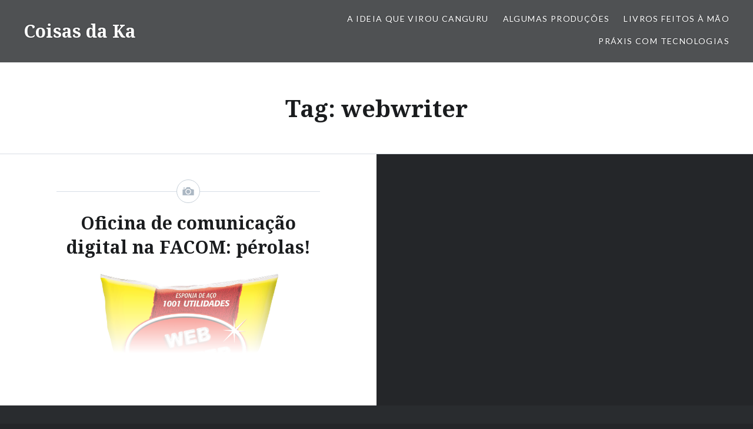

--- FILE ---
content_type: text/html; charset=UTF-8
request_url: https://kamenezes.net/tag/webwriter/
body_size: 11028
content:
<!DOCTYPE html>
<html lang="pt-BR" itemscope itemtype="https://schema.org/WebSite">
<head>
<meta charset="UTF-8">
<meta name="viewport" content="width=device-width, initial-scale=1">
<link rel="profile" href="https://gmpg.org/xfn/11">
<link rel="pingback" href="https://kamenezes.net/xmlrpc.php">

<title>webwriter &#8211; Coisas da Ka</title>
<meta name='robots' content='max-image-preview:large' />
<link rel='dns-prefetch' href='//fonts.googleapis.com' />
<link rel="alternate" type="application/rss+xml" title="Feed para Coisas da Ka &raquo;" href="https://kamenezes.net/feed/" />
<link rel="alternate" type="application/rss+xml" title="Feed de comentários para Coisas da Ka &raquo;" href="https://kamenezes.net/comments/feed/" />
<link rel="alternate" type="application/rss+xml" title="Feed de tag para Coisas da Ka &raquo; webwriter" href="https://kamenezes.net/tag/webwriter/feed/" />
<style id='wp-img-auto-sizes-contain-inline-css' type='text/css'>
img:is([sizes=auto i],[sizes^="auto," i]){contain-intrinsic-size:3000px 1500px}
/*# sourceURL=wp-img-auto-sizes-contain-inline-css */
</style>
<style id='wp-emoji-styles-inline-css' type='text/css'>

	img.wp-smiley, img.emoji {
		display: inline !important;
		border: none !important;
		box-shadow: none !important;
		height: 1em !important;
		width: 1em !important;
		margin: 0 0.07em !important;
		vertical-align: -0.1em !important;
		background: none !important;
		padding: 0 !important;
	}
/*# sourceURL=wp-emoji-styles-inline-css */
</style>
<style id='wp-block-library-inline-css' type='text/css'>
:root{--wp-block-synced-color:#7a00df;--wp-block-synced-color--rgb:122,0,223;--wp-bound-block-color:var(--wp-block-synced-color);--wp-editor-canvas-background:#ddd;--wp-admin-theme-color:#007cba;--wp-admin-theme-color--rgb:0,124,186;--wp-admin-theme-color-darker-10:#006ba1;--wp-admin-theme-color-darker-10--rgb:0,107,160.5;--wp-admin-theme-color-darker-20:#005a87;--wp-admin-theme-color-darker-20--rgb:0,90,135;--wp-admin-border-width-focus:2px}@media (min-resolution:192dpi){:root{--wp-admin-border-width-focus:1.5px}}.wp-element-button{cursor:pointer}:root .has-very-light-gray-background-color{background-color:#eee}:root .has-very-dark-gray-background-color{background-color:#313131}:root .has-very-light-gray-color{color:#eee}:root .has-very-dark-gray-color{color:#313131}:root .has-vivid-green-cyan-to-vivid-cyan-blue-gradient-background{background:linear-gradient(135deg,#00d084,#0693e3)}:root .has-purple-crush-gradient-background{background:linear-gradient(135deg,#34e2e4,#4721fb 50%,#ab1dfe)}:root .has-hazy-dawn-gradient-background{background:linear-gradient(135deg,#faaca8,#dad0ec)}:root .has-subdued-olive-gradient-background{background:linear-gradient(135deg,#fafae1,#67a671)}:root .has-atomic-cream-gradient-background{background:linear-gradient(135deg,#fdd79a,#004a59)}:root .has-nightshade-gradient-background{background:linear-gradient(135deg,#330968,#31cdcf)}:root .has-midnight-gradient-background{background:linear-gradient(135deg,#020381,#2874fc)}:root{--wp--preset--font-size--normal:16px;--wp--preset--font-size--huge:42px}.has-regular-font-size{font-size:1em}.has-larger-font-size{font-size:2.625em}.has-normal-font-size{font-size:var(--wp--preset--font-size--normal)}.has-huge-font-size{font-size:var(--wp--preset--font-size--huge)}.has-text-align-center{text-align:center}.has-text-align-left{text-align:left}.has-text-align-right{text-align:right}.has-fit-text{white-space:nowrap!important}#end-resizable-editor-section{display:none}.aligncenter{clear:both}.items-justified-left{justify-content:flex-start}.items-justified-center{justify-content:center}.items-justified-right{justify-content:flex-end}.items-justified-space-between{justify-content:space-between}.screen-reader-text{border:0;clip-path:inset(50%);height:1px;margin:-1px;overflow:hidden;padding:0;position:absolute;width:1px;word-wrap:normal!important}.screen-reader-text:focus{background-color:#ddd;clip-path:none;color:#444;display:block;font-size:1em;height:auto;left:5px;line-height:normal;padding:15px 23px 14px;text-decoration:none;top:5px;width:auto;z-index:100000}html :where(.has-border-color){border-style:solid}html :where([style*=border-top-color]){border-top-style:solid}html :where([style*=border-right-color]){border-right-style:solid}html :where([style*=border-bottom-color]){border-bottom-style:solid}html :where([style*=border-left-color]){border-left-style:solid}html :where([style*=border-width]){border-style:solid}html :where([style*=border-top-width]){border-top-style:solid}html :where([style*=border-right-width]){border-right-style:solid}html :where([style*=border-bottom-width]){border-bottom-style:solid}html :where([style*=border-left-width]){border-left-style:solid}html :where(img[class*=wp-image-]){height:auto;max-width:100%}:where(figure){margin:0 0 1em}html :where(.is-position-sticky){--wp-admin--admin-bar--position-offset:var(--wp-admin--admin-bar--height,0px)}@media screen and (max-width:600px){html :where(.is-position-sticky){--wp-admin--admin-bar--position-offset:0px}}

/*# sourceURL=wp-block-library-inline-css */
</style><style id='wp-block-archives-inline-css' type='text/css'>
.wp-block-archives{box-sizing:border-box}.wp-block-archives-dropdown label{display:block}
/*# sourceURL=https://kamenezes.net/wp-includes/blocks/archives/style.min.css */
</style>
<style id='wp-block-categories-inline-css' type='text/css'>
.wp-block-categories{box-sizing:border-box}.wp-block-categories.alignleft{margin-right:2em}.wp-block-categories.alignright{margin-left:2em}.wp-block-categories.wp-block-categories-dropdown.aligncenter{text-align:center}.wp-block-categories .wp-block-categories__label{display:block;width:100%}
/*# sourceURL=https://kamenezes.net/wp-includes/blocks/categories/style.min.css */
</style>
<style id='wp-block-heading-inline-css' type='text/css'>
h1:where(.wp-block-heading).has-background,h2:where(.wp-block-heading).has-background,h3:where(.wp-block-heading).has-background,h4:where(.wp-block-heading).has-background,h5:where(.wp-block-heading).has-background,h6:where(.wp-block-heading).has-background{padding:1.25em 2.375em}h1.has-text-align-left[style*=writing-mode]:where([style*=vertical-lr]),h1.has-text-align-right[style*=writing-mode]:where([style*=vertical-rl]),h2.has-text-align-left[style*=writing-mode]:where([style*=vertical-lr]),h2.has-text-align-right[style*=writing-mode]:where([style*=vertical-rl]),h3.has-text-align-left[style*=writing-mode]:where([style*=vertical-lr]),h3.has-text-align-right[style*=writing-mode]:where([style*=vertical-rl]),h4.has-text-align-left[style*=writing-mode]:where([style*=vertical-lr]),h4.has-text-align-right[style*=writing-mode]:where([style*=vertical-rl]),h5.has-text-align-left[style*=writing-mode]:where([style*=vertical-lr]),h5.has-text-align-right[style*=writing-mode]:where([style*=vertical-rl]),h6.has-text-align-left[style*=writing-mode]:where([style*=vertical-lr]),h6.has-text-align-right[style*=writing-mode]:where([style*=vertical-rl]){rotate:180deg}
/*# sourceURL=https://kamenezes.net/wp-includes/blocks/heading/style.min.css */
</style>
<style id='wp-block-latest-comments-inline-css' type='text/css'>
ol.wp-block-latest-comments{box-sizing:border-box;margin-left:0}:where(.wp-block-latest-comments:not([style*=line-height] .wp-block-latest-comments__comment)){line-height:1.1}:where(.wp-block-latest-comments:not([style*=line-height] .wp-block-latest-comments__comment-excerpt p)){line-height:1.8}.has-dates :where(.wp-block-latest-comments:not([style*=line-height])),.has-excerpts :where(.wp-block-latest-comments:not([style*=line-height])){line-height:1.5}.wp-block-latest-comments .wp-block-latest-comments{padding-left:0}.wp-block-latest-comments__comment{list-style:none;margin-bottom:1em}.has-avatars .wp-block-latest-comments__comment{list-style:none;min-height:2.25em}.has-avatars .wp-block-latest-comments__comment .wp-block-latest-comments__comment-excerpt,.has-avatars .wp-block-latest-comments__comment .wp-block-latest-comments__comment-meta{margin-left:3.25em}.wp-block-latest-comments__comment-excerpt p{font-size:.875em;margin:.36em 0 1.4em}.wp-block-latest-comments__comment-date{display:block;font-size:.75em}.wp-block-latest-comments .avatar,.wp-block-latest-comments__comment-avatar{border-radius:1.5em;display:block;float:left;height:2.5em;margin-right:.75em;width:2.5em}.wp-block-latest-comments[class*=-font-size] a,.wp-block-latest-comments[style*=font-size] a{font-size:inherit}
/*# sourceURL=https://kamenezes.net/wp-includes/blocks/latest-comments/style.min.css */
</style>
<style id='wp-block-latest-posts-inline-css' type='text/css'>
.wp-block-latest-posts{box-sizing:border-box}.wp-block-latest-posts.alignleft{margin-right:2em}.wp-block-latest-posts.alignright{margin-left:2em}.wp-block-latest-posts.wp-block-latest-posts__list{list-style:none}.wp-block-latest-posts.wp-block-latest-posts__list li{clear:both;overflow-wrap:break-word}.wp-block-latest-posts.is-grid{display:flex;flex-wrap:wrap}.wp-block-latest-posts.is-grid li{margin:0 1.25em 1.25em 0;width:100%}@media (min-width:600px){.wp-block-latest-posts.columns-2 li{width:calc(50% - .625em)}.wp-block-latest-posts.columns-2 li:nth-child(2n){margin-right:0}.wp-block-latest-posts.columns-3 li{width:calc(33.33333% - .83333em)}.wp-block-latest-posts.columns-3 li:nth-child(3n){margin-right:0}.wp-block-latest-posts.columns-4 li{width:calc(25% - .9375em)}.wp-block-latest-posts.columns-4 li:nth-child(4n){margin-right:0}.wp-block-latest-posts.columns-5 li{width:calc(20% - 1em)}.wp-block-latest-posts.columns-5 li:nth-child(5n){margin-right:0}.wp-block-latest-posts.columns-6 li{width:calc(16.66667% - 1.04167em)}.wp-block-latest-posts.columns-6 li:nth-child(6n){margin-right:0}}:root :where(.wp-block-latest-posts.is-grid){padding:0}:root :where(.wp-block-latest-posts.wp-block-latest-posts__list){padding-left:0}.wp-block-latest-posts__post-author,.wp-block-latest-posts__post-date{display:block;font-size:.8125em}.wp-block-latest-posts__post-excerpt,.wp-block-latest-posts__post-full-content{margin-bottom:1em;margin-top:.5em}.wp-block-latest-posts__featured-image a{display:inline-block}.wp-block-latest-posts__featured-image img{height:auto;max-width:100%;width:auto}.wp-block-latest-posts__featured-image.alignleft{float:left;margin-right:1em}.wp-block-latest-posts__featured-image.alignright{float:right;margin-left:1em}.wp-block-latest-posts__featured-image.aligncenter{margin-bottom:1em;text-align:center}
/*# sourceURL=https://kamenezes.net/wp-includes/blocks/latest-posts/style.min.css */
</style>
<style id='wp-block-search-inline-css' type='text/css'>
.wp-block-search__button{margin-left:10px;word-break:normal}.wp-block-search__button.has-icon{line-height:0}.wp-block-search__button svg{height:1.25em;min-height:24px;min-width:24px;width:1.25em;fill:currentColor;vertical-align:text-bottom}:where(.wp-block-search__button){border:1px solid #ccc;padding:6px 10px}.wp-block-search__inside-wrapper{display:flex;flex:auto;flex-wrap:nowrap;max-width:100%}.wp-block-search__label{width:100%}.wp-block-search.wp-block-search__button-only .wp-block-search__button{box-sizing:border-box;display:flex;flex-shrink:0;justify-content:center;margin-left:0;max-width:100%}.wp-block-search.wp-block-search__button-only .wp-block-search__inside-wrapper{min-width:0!important;transition-property:width}.wp-block-search.wp-block-search__button-only .wp-block-search__input{flex-basis:100%;transition-duration:.3s}.wp-block-search.wp-block-search__button-only.wp-block-search__searchfield-hidden,.wp-block-search.wp-block-search__button-only.wp-block-search__searchfield-hidden .wp-block-search__inside-wrapper{overflow:hidden}.wp-block-search.wp-block-search__button-only.wp-block-search__searchfield-hidden .wp-block-search__input{border-left-width:0!important;border-right-width:0!important;flex-basis:0;flex-grow:0;margin:0;min-width:0!important;padding-left:0!important;padding-right:0!important;width:0!important}:where(.wp-block-search__input){appearance:none;border:1px solid #949494;flex-grow:1;font-family:inherit;font-size:inherit;font-style:inherit;font-weight:inherit;letter-spacing:inherit;line-height:inherit;margin-left:0;margin-right:0;min-width:3rem;padding:8px;text-decoration:unset!important;text-transform:inherit}:where(.wp-block-search__button-inside .wp-block-search__inside-wrapper){background-color:#fff;border:1px solid #949494;box-sizing:border-box;padding:4px}:where(.wp-block-search__button-inside .wp-block-search__inside-wrapper) .wp-block-search__input{border:none;border-radius:0;padding:0 4px}:where(.wp-block-search__button-inside .wp-block-search__inside-wrapper) .wp-block-search__input:focus{outline:none}:where(.wp-block-search__button-inside .wp-block-search__inside-wrapper) :where(.wp-block-search__button){padding:4px 8px}.wp-block-search.aligncenter .wp-block-search__inside-wrapper{margin:auto}.wp-block[data-align=right] .wp-block-search.wp-block-search__button-only .wp-block-search__inside-wrapper{float:right}
/*# sourceURL=https://kamenezes.net/wp-includes/blocks/search/style.min.css */
</style>
<style id='wp-block-group-inline-css' type='text/css'>
.wp-block-group{box-sizing:border-box}:where(.wp-block-group.wp-block-group-is-layout-constrained){position:relative}
/*# sourceURL=https://kamenezes.net/wp-includes/blocks/group/style.min.css */
</style>
<style id='global-styles-inline-css' type='text/css'>
:root{--wp--preset--aspect-ratio--square: 1;--wp--preset--aspect-ratio--4-3: 4/3;--wp--preset--aspect-ratio--3-4: 3/4;--wp--preset--aspect-ratio--3-2: 3/2;--wp--preset--aspect-ratio--2-3: 2/3;--wp--preset--aspect-ratio--16-9: 16/9;--wp--preset--aspect-ratio--9-16: 9/16;--wp--preset--color--black: #000000;--wp--preset--color--cyan-bluish-gray: #abb8c3;--wp--preset--color--white: #ffffff;--wp--preset--color--pale-pink: #f78da7;--wp--preset--color--vivid-red: #cf2e2e;--wp--preset--color--luminous-vivid-orange: #ff6900;--wp--preset--color--luminous-vivid-amber: #fcb900;--wp--preset--color--light-green-cyan: #7bdcb5;--wp--preset--color--vivid-green-cyan: #00d084;--wp--preset--color--pale-cyan-blue: #8ed1fc;--wp--preset--color--vivid-cyan-blue: #0693e3;--wp--preset--color--vivid-purple: #9b51e0;--wp--preset--gradient--vivid-cyan-blue-to-vivid-purple: linear-gradient(135deg,rgb(6,147,227) 0%,rgb(155,81,224) 100%);--wp--preset--gradient--light-green-cyan-to-vivid-green-cyan: linear-gradient(135deg,rgb(122,220,180) 0%,rgb(0,208,130) 100%);--wp--preset--gradient--luminous-vivid-amber-to-luminous-vivid-orange: linear-gradient(135deg,rgb(252,185,0) 0%,rgb(255,105,0) 100%);--wp--preset--gradient--luminous-vivid-orange-to-vivid-red: linear-gradient(135deg,rgb(255,105,0) 0%,rgb(207,46,46) 100%);--wp--preset--gradient--very-light-gray-to-cyan-bluish-gray: linear-gradient(135deg,rgb(238,238,238) 0%,rgb(169,184,195) 100%);--wp--preset--gradient--cool-to-warm-spectrum: linear-gradient(135deg,rgb(74,234,220) 0%,rgb(151,120,209) 20%,rgb(207,42,186) 40%,rgb(238,44,130) 60%,rgb(251,105,98) 80%,rgb(254,248,76) 100%);--wp--preset--gradient--blush-light-purple: linear-gradient(135deg,rgb(255,206,236) 0%,rgb(152,150,240) 100%);--wp--preset--gradient--blush-bordeaux: linear-gradient(135deg,rgb(254,205,165) 0%,rgb(254,45,45) 50%,rgb(107,0,62) 100%);--wp--preset--gradient--luminous-dusk: linear-gradient(135deg,rgb(255,203,112) 0%,rgb(199,81,192) 50%,rgb(65,88,208) 100%);--wp--preset--gradient--pale-ocean: linear-gradient(135deg,rgb(255,245,203) 0%,rgb(182,227,212) 50%,rgb(51,167,181) 100%);--wp--preset--gradient--electric-grass: linear-gradient(135deg,rgb(202,248,128) 0%,rgb(113,206,126) 100%);--wp--preset--gradient--midnight: linear-gradient(135deg,rgb(2,3,129) 0%,rgb(40,116,252) 100%);--wp--preset--font-size--small: 13px;--wp--preset--font-size--medium: 20px;--wp--preset--font-size--large: 36px;--wp--preset--font-size--x-large: 42px;--wp--preset--spacing--20: 0.44rem;--wp--preset--spacing--30: 0.67rem;--wp--preset--spacing--40: 1rem;--wp--preset--spacing--50: 1.5rem;--wp--preset--spacing--60: 2.25rem;--wp--preset--spacing--70: 3.38rem;--wp--preset--spacing--80: 5.06rem;--wp--preset--shadow--natural: 6px 6px 9px rgba(0, 0, 0, 0.2);--wp--preset--shadow--deep: 12px 12px 50px rgba(0, 0, 0, 0.4);--wp--preset--shadow--sharp: 6px 6px 0px rgba(0, 0, 0, 0.2);--wp--preset--shadow--outlined: 6px 6px 0px -3px rgb(255, 255, 255), 6px 6px rgb(0, 0, 0);--wp--preset--shadow--crisp: 6px 6px 0px rgb(0, 0, 0);}:where(.is-layout-flex){gap: 0.5em;}:where(.is-layout-grid){gap: 0.5em;}body .is-layout-flex{display: flex;}.is-layout-flex{flex-wrap: wrap;align-items: center;}.is-layout-flex > :is(*, div){margin: 0;}body .is-layout-grid{display: grid;}.is-layout-grid > :is(*, div){margin: 0;}:where(.wp-block-columns.is-layout-flex){gap: 2em;}:where(.wp-block-columns.is-layout-grid){gap: 2em;}:where(.wp-block-post-template.is-layout-flex){gap: 1.25em;}:where(.wp-block-post-template.is-layout-grid){gap: 1.25em;}.has-black-color{color: var(--wp--preset--color--black) !important;}.has-cyan-bluish-gray-color{color: var(--wp--preset--color--cyan-bluish-gray) !important;}.has-white-color{color: var(--wp--preset--color--white) !important;}.has-pale-pink-color{color: var(--wp--preset--color--pale-pink) !important;}.has-vivid-red-color{color: var(--wp--preset--color--vivid-red) !important;}.has-luminous-vivid-orange-color{color: var(--wp--preset--color--luminous-vivid-orange) !important;}.has-luminous-vivid-amber-color{color: var(--wp--preset--color--luminous-vivid-amber) !important;}.has-light-green-cyan-color{color: var(--wp--preset--color--light-green-cyan) !important;}.has-vivid-green-cyan-color{color: var(--wp--preset--color--vivid-green-cyan) !important;}.has-pale-cyan-blue-color{color: var(--wp--preset--color--pale-cyan-blue) !important;}.has-vivid-cyan-blue-color{color: var(--wp--preset--color--vivid-cyan-blue) !important;}.has-vivid-purple-color{color: var(--wp--preset--color--vivid-purple) !important;}.has-black-background-color{background-color: var(--wp--preset--color--black) !important;}.has-cyan-bluish-gray-background-color{background-color: var(--wp--preset--color--cyan-bluish-gray) !important;}.has-white-background-color{background-color: var(--wp--preset--color--white) !important;}.has-pale-pink-background-color{background-color: var(--wp--preset--color--pale-pink) !important;}.has-vivid-red-background-color{background-color: var(--wp--preset--color--vivid-red) !important;}.has-luminous-vivid-orange-background-color{background-color: var(--wp--preset--color--luminous-vivid-orange) !important;}.has-luminous-vivid-amber-background-color{background-color: var(--wp--preset--color--luminous-vivid-amber) !important;}.has-light-green-cyan-background-color{background-color: var(--wp--preset--color--light-green-cyan) !important;}.has-vivid-green-cyan-background-color{background-color: var(--wp--preset--color--vivid-green-cyan) !important;}.has-pale-cyan-blue-background-color{background-color: var(--wp--preset--color--pale-cyan-blue) !important;}.has-vivid-cyan-blue-background-color{background-color: var(--wp--preset--color--vivid-cyan-blue) !important;}.has-vivid-purple-background-color{background-color: var(--wp--preset--color--vivid-purple) !important;}.has-black-border-color{border-color: var(--wp--preset--color--black) !important;}.has-cyan-bluish-gray-border-color{border-color: var(--wp--preset--color--cyan-bluish-gray) !important;}.has-white-border-color{border-color: var(--wp--preset--color--white) !important;}.has-pale-pink-border-color{border-color: var(--wp--preset--color--pale-pink) !important;}.has-vivid-red-border-color{border-color: var(--wp--preset--color--vivid-red) !important;}.has-luminous-vivid-orange-border-color{border-color: var(--wp--preset--color--luminous-vivid-orange) !important;}.has-luminous-vivid-amber-border-color{border-color: var(--wp--preset--color--luminous-vivid-amber) !important;}.has-light-green-cyan-border-color{border-color: var(--wp--preset--color--light-green-cyan) !important;}.has-vivid-green-cyan-border-color{border-color: var(--wp--preset--color--vivid-green-cyan) !important;}.has-pale-cyan-blue-border-color{border-color: var(--wp--preset--color--pale-cyan-blue) !important;}.has-vivid-cyan-blue-border-color{border-color: var(--wp--preset--color--vivid-cyan-blue) !important;}.has-vivid-purple-border-color{border-color: var(--wp--preset--color--vivid-purple) !important;}.has-vivid-cyan-blue-to-vivid-purple-gradient-background{background: var(--wp--preset--gradient--vivid-cyan-blue-to-vivid-purple) !important;}.has-light-green-cyan-to-vivid-green-cyan-gradient-background{background: var(--wp--preset--gradient--light-green-cyan-to-vivid-green-cyan) !important;}.has-luminous-vivid-amber-to-luminous-vivid-orange-gradient-background{background: var(--wp--preset--gradient--luminous-vivid-amber-to-luminous-vivid-orange) !important;}.has-luminous-vivid-orange-to-vivid-red-gradient-background{background: var(--wp--preset--gradient--luminous-vivid-orange-to-vivid-red) !important;}.has-very-light-gray-to-cyan-bluish-gray-gradient-background{background: var(--wp--preset--gradient--very-light-gray-to-cyan-bluish-gray) !important;}.has-cool-to-warm-spectrum-gradient-background{background: var(--wp--preset--gradient--cool-to-warm-spectrum) !important;}.has-blush-light-purple-gradient-background{background: var(--wp--preset--gradient--blush-light-purple) !important;}.has-blush-bordeaux-gradient-background{background: var(--wp--preset--gradient--blush-bordeaux) !important;}.has-luminous-dusk-gradient-background{background: var(--wp--preset--gradient--luminous-dusk) !important;}.has-pale-ocean-gradient-background{background: var(--wp--preset--gradient--pale-ocean) !important;}.has-electric-grass-gradient-background{background: var(--wp--preset--gradient--electric-grass) !important;}.has-midnight-gradient-background{background: var(--wp--preset--gradient--midnight) !important;}.has-small-font-size{font-size: var(--wp--preset--font-size--small) !important;}.has-medium-font-size{font-size: var(--wp--preset--font-size--medium) !important;}.has-large-font-size{font-size: var(--wp--preset--font-size--large) !important;}.has-x-large-font-size{font-size: var(--wp--preset--font-size--x-large) !important;}
/*# sourceURL=global-styles-inline-css */
</style>

<style id='classic-theme-styles-inline-css' type='text/css'>
/*! This file is auto-generated */
.wp-block-button__link{color:#fff;background-color:#32373c;border-radius:9999px;box-shadow:none;text-decoration:none;padding:calc(.667em + 2px) calc(1.333em + 2px);font-size:1.125em}.wp-block-file__button{background:#32373c;color:#fff;text-decoration:none}
/*# sourceURL=/wp-includes/css/classic-themes.min.css */
</style>
<link rel='stylesheet' id='genericons-css' href='https://kamenezes.net/wp-content/themes/dyad/genericons/genericons.css?ver=3.2' type='text/css' media='all' />
<link rel='stylesheet' id='dyad-fonts-css' href='https://fonts.googleapis.com/css?family=Lato%3A400%2C400italic%2C700%2C700italic%7CNoto+Serif%3A400%2C400italic%2C700%2C700italic&#038;subset=latin%2Clatin-ext' type='text/css' media='all' />
<link rel='stylesheet' id='dyad-style-css' href='https://kamenezes.net/wp-content/themes/dyad/style.css?ver=6.9' type='text/css' media='all' />
<script type="text/javascript" src="https://kamenezes.net/wp-includes/js/jquery/jquery.min.js?ver=3.7.1" id="jquery-core-js"></script>
<script type="text/javascript" src="https://kamenezes.net/wp-includes/js/jquery/jquery-migrate.min.js?ver=3.4.1" id="jquery-migrate-js"></script>

<!-- OG: 3.3.8 -->
<meta property="og:type" content="website"><meta property="og:locale" content="pt_BR"><meta property="og:site_name" content="Coisas da Ka"><meta property="og:url" content="https://kamenezes.net/tag/webwriter/"><meta property="og:title" content="webwriter &#8211; Coisas da Ka">

<meta property="twitter:partner" content="ogwp"><meta property="twitter:title" content="webwriter &#8211; Coisas da Ka"><meta property="twitter:url" content="https://kamenezes.net/tag/webwriter/">
<meta itemprop="name" content="webwriter &#8211; Coisas da Ka">
<!-- /OG -->

<link rel="https://api.w.org/" href="https://kamenezes.net/wp-json/" /><link rel="alternate" title="JSON" type="application/json" href="https://kamenezes.net/wp-json/wp/v2/tags/10" /><link rel="EditURI" type="application/rsd+xml" title="RSD" href="https://kamenezes.net/xmlrpc.php?rsd" />
<meta name="generator" content="WordPress 6.9" />
<!-- Start Genie WP Favicon -->
<!-- Favicon not updated - Raise support ticket @ http://wordpress.org/support/plugin/genie-wp-favicon -->
<!-- End Genie WP Favicon -->
<!-- Analytics by WP Statistics - https://wp-statistics.com -->
</head>

<body class="archive tag tag-webwriter tag-10 wp-theme-dyad group-blog no-js">
<div id="page" class="hfeed site">
	<a class="skip-link screen-reader-text" href="#content">Ir para conteúdo</a>

	<header id="masthead" class="site-header" role="banner">
		<div class="site-branding">
						<h1 class="site-title">
				<a href="https://kamenezes.net/" rel="home">
					Coisas da Ka				</a>
			</h1>
			<p class="site-description"></p>
		</div><!-- .site-branding -->

		<nav id="site-navigation" class="main-navigation" role="navigation">
			<button class="menu-toggle" aria-controls="primary-menu" aria-expanded="false">Menu</button>
			<div id="primary-menu" class="menu"><ul>
<li class="page_item page-item-26 page_item_has_children"><a href="https://kamenezes.net/projetos/">A ideia que virou Canguru</a>
<ul class='children'>
	<li class="page_item page-item-499"><a href="https://kamenezes.net/projetos/canguru-materiais/">Biblioteca Canguru &#8211; Materiais</a></li>
</ul>
</li>
<li class="page_item page-item-1209 page_item_has_children"><a href="https://kamenezes.net/producoes/">Algumas produções</a>
<ul class='children'>
	<li class="page_item page-item-9"><a href="https://kamenezes.net/producoes/cartazes/">Cartazes</a></li>
	<li class="page_item page-item-53"><a href="https://kamenezes.net/producoes/convites/">Convites e cartões</a></li>
	<li class="page_item page-item-51"><a href="https://kamenezes.net/producoes/folders/">Folders comentados</a></li>
	<li class="page_item page-item-55"><a href="https://kamenezes.net/producoes/fotografias/">Mensagens</a></li>
</ul>
</li>
<li class="page_item page-item-577"><a href="https://kamenezes.net/livros-feitos-a-mao/">Livros feitos à mão</a></li>
<li class="page_item page-item-220 page_item_has_children"><a href="https://kamenezes.net/praxis-com-tecnologias/">Práxis com tecnologias</a>
<ul class='children'>
	<li class="page_item page-item-224"><a href="https://kamenezes.net/praxis-com-tecnologias/educacao-com-tecnologias-pedeti/">Educação com tecnologias| PED/ETI</a></li>
	<li class="page_item page-item-255"><a href="https://kamenezes.net/praxis-com-tecnologias/educacao-e-tecnologias-contemporaneas-edc-287/">Educação e tecnologias contemporâneas |EDC 287</a></li>
	<li class="page_item page-item-480"><a href="https://kamenezes.net/praxis-com-tecnologias/projetos-e-grupos/">Projetos e Grupos</a></li>
</ul>
</li>
</ul></div>
		</nav>

	</header><!-- #masthead -->

	<div class="site-inner">

		
		<div id="content" class="site-content">

	<main id="primary" class="content-area" role="main">

		<div id="posts" class="posts">

			
				<header class="page-header">
					<h1 class="page-title">Tag: <span>webwriter</span></h1>				</header><!-- .page-header -->


								
					

<article id="post-336" class="post-336 post type-post status-publish format-image hentry category-trabalho-e-estudo tag-internet tag-webwriter post_format-post-format-image">

		<div class="entry-media" >
	</div>

	<div class="entry-inner">
		<div class="entry-inner-content">
			<header class="entry-header">
				<h2 class="entry-title"><a href="https://kamenezes.net/2012/05/05/oficina-de-comunicacao-digital-na-facom-perolas-10/" rel="bookmark">Oficina de comunicação digital na FACOM: pérolas!</a></h2>			</header><!-- .entry-header -->

			<div class="entry-content">
				<p><img fetchpriority="high" decoding="async" width="776" height="501" src="http://kamenezes.files.wordpress.com/2012/05/webwriter_bombril.png" alt="Oficina de comunicação digital na FACOM: pérolas!" class="size-full wp-image-316" srcset="https://kamenezes.net/wp-content/uploads/sites/28/2012/05/webwriter_bombril.png 776w, https://kamenezes.net/wp-content/uploads/sites/28/2012/05/webwriter_bombril-300x194.png 300w, https://kamenezes.net/wp-content/uploads/sites/28/2012/05/webwriter_bombril-768x496.png 768w" sizes="(max-width: 776px) 100vw, 776px" /></p>
<p>A II oficina de comunicação digital ministrada por Moisés Costa, o Mosa, e promovida pela Produtora Junior da Facom está recheada de pérolas. Começou assim, lenta, fraquinha depois o sendo de humor do palestrante foi encontrando lugar. O foco inicial, em marketing de conteúdo, vem mostrar que o marketing na web supera o market tradicional na convergência de mídias e potencialidades quando conhece e explora as características das redes sociais.<br />
Dentre essas pérolas, citou-se uma profunda citação do Batman e os desafios que se colocam para o webwriter, em minha opinião, mostra que esse profissional tem quer ser muito melhor que o bombri, porque deve ter 1001 utilidades e não enferrujar!</p>
			</div><!-- .entry-content -->
		</div><!-- .entry-inner-content -->
	</div><!-- .entry-inner -->

	<a class="cover-link" href="https://kamenezes.net/2012/05/05/oficina-de-comunicacao-digital-na-facom-perolas-10/"></a>

</article><!-- #post-## -->

				
				
			
		</div><!-- .posts -->

	</main><!-- #main -->



		</div><!-- #content -->

		<footer id="colophon" class="site-footer" role="contentinfo">
			
				<div class="widget-area widgets-four" role="complementary">
					<div class="grid-container">
						<aside id="block-2" class="widget widget_block widget_search"><form role="search" method="get" action="https://kamenezes.net/" class="wp-block-search__button-outside wp-block-search__text-button wp-block-search"    ><label class="wp-block-search__label" for="wp-block-search__input-1" >Pesquisar</label><div class="wp-block-search__inside-wrapper" ><input class="wp-block-search__input" id="wp-block-search__input-1" placeholder="" value="" type="search" name="s" required /><button aria-label="Pesquisar" class="wp-block-search__button wp-element-button" type="submit" >Pesquisar</button></div></form></aside><aside id="block-3" class="widget widget_block"><div class="wp-block-group"><div class="wp-block-group__inner-container is-layout-flow wp-block-group-is-layout-flow"><h2 class="wp-block-heading">Posts recentes</h2><ul class="wp-block-latest-posts__list wp-block-latest-posts"><li><a class="wp-block-latest-posts__post-title" href="https://kamenezes.net/2025/06/10/desinformacao-deseducacao-descidadao/">A tríplice distorção da desinformação: escassez, excesso e formação</a></li>
<li><a class="wp-block-latest-posts__post-title" href="https://kamenezes.net/2025/05/18/software-publico-brasileiro-uma-utopia-em-acao/">Software Público Brasileiro: uma utopia em ação</a></li>
<li><a class="wp-block-latest-posts__post-title" href="https://kamenezes.net/2023/05/29/o-meu-novo-livro-piramide-da-pedagogia-hacker-vivencias-do-inpossivel/">O meu novo Livro “Pirâmide da pedagogia hacker [vivências do (in)possível]”</a></li>
<li><a class="wp-block-latest-posts__post-title" href="https://kamenezes.net/2022/05/12/menos-tempo-online-x-mais-conteudo-digital-testando-o-ifttt/">Menos tempo online x mais conteúdo digital: testando o IFTTT</a></li>
<li><a class="wp-block-latest-posts__post-title" href="https://kamenezes.net/2022/05/09/colonialismo-digital-o-que-fazemos-com-nossos-legados/">Colonialismo Digital: O que fazemos com nossos legados?</a></li>
</ul></div></div></aside><aside id="block-4" class="widget widget_block"><div class="wp-block-group"><div class="wp-block-group__inner-container is-layout-flow wp-block-group-is-layout-flow"><h2 class="wp-block-heading">Comentários</h2><ol class="wp-block-latest-comments"><li class="wp-block-latest-comments__comment"><article><footer class="wp-block-latest-comments__comment-meta"><a class="wp-block-latest-comments__comment-author" href="http://kamenezes.wordpress.com">kamenezes</a> em <a class="wp-block-latest-comments__comment-link" href="https://kamenezes.net/2015/03/13/tecnologia-a-palavra-e-feminina-a-area-nem-tanto/#comment-36">Tecnologia: a palavra é feminina, a área nem tanto</a></footer></article></li><li class="wp-block-latest-comments__comment"><article><footer class="wp-block-latest-comments__comment-meta"><a class="wp-block-latest-comments__comment-author" href="http://saletenorocordeiro579.wordpress.com">saletenorocordeiro579</a> em <a class="wp-block-latest-comments__comment-link" href="https://kamenezes.net/2014/05/01/creche-e-direito-e-nao-favor/#comment-34">Creche é Direito e não Favor</a></footer></article></li><li class="wp-block-latest-comments__comment"><article><footer class="wp-block-latest-comments__comment-meta"><span class="wp-block-latest-comments__comment-author">Vilma</span> em <a class="wp-block-latest-comments__comment-link" href="https://kamenezes.net/2014/05/01/creche-e-direito-e-nao-favor/#comment-33">Creche é Direito e não Favor</a></footer></article></li><li class="wp-block-latest-comments__comment"><article><footer class="wp-block-latest-comments__comment-meta"><a class="wp-block-latest-comments__comment-author" href="https://www.facebook.com/lany.rodrigues.18">Lany Rodrigues</a> em <a class="wp-block-latest-comments__comment-link" href="https://kamenezes.net/2014/05/01/creche-e-direito-e-nao-favor/#comment-32">Creche é Direito e não Favor</a></footer></article></li><li class="wp-block-latest-comments__comment"><article><footer class="wp-block-latest-comments__comment-meta"><span class="wp-block-latest-comments__comment-author">Anna</span> em <a class="wp-block-latest-comments__comment-link" href="https://kamenezes.net/2014/04/05/filosofias-ianescas-a-essencia-humana/#comment-31">Filosofias Ianescas: a essência humana.</a></footer></article></li></ol></div></div></aside><aside id="block-5" class="widget widget_block"><div class="wp-block-group"><div class="wp-block-group__inner-container is-layout-flow wp-block-group-is-layout-flow"><h2 class="wp-block-heading">Arquivos</h2><ul class="wp-block-archives-list wp-block-archives">	<li><a href='https://kamenezes.net/2025/06/'>junho 2025</a></li>
	<li><a href='https://kamenezes.net/2025/05/'>maio 2025</a></li>
	<li><a href='https://kamenezes.net/2023/05/'>maio 2023</a></li>
	<li><a href='https://kamenezes.net/2022/05/'>maio 2022</a></li>
	<li><a href='https://kamenezes.net/2021/06/'>junho 2021</a></li>
	<li><a href='https://kamenezes.net/2021/05/'>maio 2021</a></li>
	<li><a href='https://kamenezes.net/2020/12/'>dezembro 2020</a></li>
	<li><a href='https://kamenezes.net/2020/11/'>novembro 2020</a></li>
	<li><a href='https://kamenezes.net/2020/10/'>outubro 2020</a></li>
	<li><a href='https://kamenezes.net/2019/06/'>junho 2019</a></li>
	<li><a href='https://kamenezes.net/2019/04/'>abril 2019</a></li>
	<li><a href='https://kamenezes.net/2018/11/'>novembro 2018</a></li>
	<li><a href='https://kamenezes.net/2018/10/'>outubro 2018</a></li>
	<li><a href='https://kamenezes.net/2018/04/'>abril 2018</a></li>
	<li><a href='https://kamenezes.net/2018/02/'>fevereiro 2018</a></li>
	<li><a href='https://kamenezes.net/2018/01/'>janeiro 2018</a></li>
	<li><a href='https://kamenezes.net/2017/05/'>maio 2017</a></li>
	<li><a href='https://kamenezes.net/2016/10/'>outubro 2016</a></li>
	<li><a href='https://kamenezes.net/2016/07/'>julho 2016</a></li>
	<li><a href='https://kamenezes.net/2015/12/'>dezembro 2015</a></li>
	<li><a href='https://kamenezes.net/2015/11/'>novembro 2015</a></li>
	<li><a href='https://kamenezes.net/2015/07/'>julho 2015</a></li>
	<li><a href='https://kamenezes.net/2015/05/'>maio 2015</a></li>
	<li><a href='https://kamenezes.net/2015/04/'>abril 2015</a></li>
	<li><a href='https://kamenezes.net/2015/03/'>março 2015</a></li>
	<li><a href='https://kamenezes.net/2014/12/'>dezembro 2014</a></li>
	<li><a href='https://kamenezes.net/2014/11/'>novembro 2014</a></li>
	<li><a href='https://kamenezes.net/2014/10/'>outubro 2014</a></li>
	<li><a href='https://kamenezes.net/2014/09/'>setembro 2014</a></li>
	<li><a href='https://kamenezes.net/2014/08/'>agosto 2014</a></li>
	<li><a href='https://kamenezes.net/2014/07/'>julho 2014</a></li>
	<li><a href='https://kamenezes.net/2014/05/'>maio 2014</a></li>
	<li><a href='https://kamenezes.net/2014/04/'>abril 2014</a></li>
	<li><a href='https://kamenezes.net/2014/01/'>janeiro 2014</a></li>
	<li><a href='https://kamenezes.net/2013/10/'>outubro 2013</a></li>
	<li><a href='https://kamenezes.net/2013/09/'>setembro 2013</a></li>
	<li><a href='https://kamenezes.net/2013/08/'>agosto 2013</a></li>
	<li><a href='https://kamenezes.net/2013/07/'>julho 2013</a></li>
	<li><a href='https://kamenezes.net/2013/06/'>junho 2013</a></li>
	<li><a href='https://kamenezes.net/2013/05/'>maio 2013</a></li>
	<li><a href='https://kamenezes.net/2013/04/'>abril 2013</a></li>
	<li><a href='https://kamenezes.net/2013/03/'>março 2013</a></li>
	<li><a href='https://kamenezes.net/2013/02/'>fevereiro 2013</a></li>
	<li><a href='https://kamenezes.net/2012/09/'>setembro 2012</a></li>
	<li><a href='https://kamenezes.net/2012/08/'>agosto 2012</a></li>
	<li><a href='https://kamenezes.net/2012/07/'>julho 2012</a></li>
	<li><a href='https://kamenezes.net/2012/05/'>maio 2012</a></li>
	<li><a href='https://kamenezes.net/2012/03/'>março 2012</a></li>
	<li><a href='https://kamenezes.net/2012/02/'>fevereiro 2012</a></li>
	<li><a href='https://kamenezes.net/2011/10/'>outubro 2011</a></li>
	<li><a href='https://kamenezes.net/2011/09/'>setembro 2011</a></li>
</ul></div></div></aside><aside id="block-6" class="widget widget_block"><div class="wp-block-group"><div class="wp-block-group__inner-container is-layout-flow wp-block-group-is-layout-flow"><h2 class="wp-block-heading">Categorias</h2><ul class="wp-block-categories-list wp-block-categories">	<li class="cat-item cat-item-52"><a href="https://kamenezes.net/category/blogs/">Blogs</a>
</li>
	<li class="cat-item cat-item-61"><a href="https://kamenezes.net/category/didatica-1-2014-2/">Didática 1 [2014.2]</a>
</li>
	<li class="cat-item cat-item-59"><a href="https://kamenezes.net/category/didatica-2-2014-2/">Didática 2 [2014.2]</a>
</li>
	<li class="cat-item cat-item-56"><a href="https://kamenezes.net/category/didatica-e-praxis/">Didática e Práxis</a>
</li>
	<li class="cat-item cat-item-98"><a href="https://kamenezes.net/category/discursos/">Discursos</a>
</li>
	<li class="cat-item cat-item-58"><a href="https://kamenezes.net/category/diversos/">Diversos</a>
</li>
	<li class="cat-item cat-item-93"><a href="https://kamenezes.net/category/engajamento/">Engajamento</a>
</li>
	<li class="cat-item cat-item-15"><a href="https://kamenezes.net/category/filosofias-ianescas/">Filosofias Ianescas</a>
</li>
	<li class="cat-item cat-item-101"><a href="https://kamenezes.net/category/hackerismo/">Hackerismo</a>
</li>
	<li class="cat-item cat-item-55"><a href="https://kamenezes.net/category/imagens/">Imagens</a>
</li>
	<li class="cat-item cat-item-102"><a href="https://kamenezes.net/category/livros/">Livros</a>
</li>
	<li class="cat-item cat-item-76"><a href="https://kamenezes.net/category/opiniao/">Opinião</a>
</li>
	<li class="cat-item cat-item-2"><a href="https://kamenezes.net/category/pessoais/">pessoais</a>
</li>
	<li class="cat-item cat-item-92"><a href="https://kamenezes.net/category/piramide-da-pedagogia-hacker/">Pirâmide da Pedagogia Hacker</a>
</li>
	<li class="cat-item cat-item-60"><a href="https://kamenezes.net/category/relatos-de-aula/">Relatos de aula</a>
</li>
	<li class="cat-item cat-item-90"><a href="https://kamenezes.net/category/relatos-de-experiencia/">Relatos de Experiência</a>
</li>
	<li class="cat-item cat-item-1"><a href="https://kamenezes.net/category/sem-categoria/">Sem categoria</a>
</li>
	<li class="cat-item cat-item-3"><a href="https://kamenezes.net/category/sociedade/">sociedade</a>
</li>
	<li class="cat-item cat-item-51"><a href="https://kamenezes.net/category/software-livre/">Software Livre</a>
</li>
	<li class="cat-item cat-item-54"><a href="https://kamenezes.net/category/tecnologia/">Tecnologia</a>
</li>
	<li class="cat-item cat-item-103"><a href="https://kamenezes.net/category/tecnologias/">Tecnologias</a>
</li>
	<li class="cat-item cat-item-16"><a href="https://kamenezes.net/category/tic/">TIC</a>
</li>
	<li class="cat-item cat-item-4"><a href="https://kamenezes.net/category/trabalho-e-estudo/">trabalho e estudo</a>
</li>
	<li class="cat-item cat-item-5"><a href="https://kamenezes.net/category/uncategorized/">Uncategorized</a>
</li>
</ul></div></div></aside>					</div><!-- .grid-container -->
				</div><!-- #secondary -->

			
			<div class="footer-bottom-info ">
				
				<div class="site-info">
					<a href="http://br.wordpress.org/">Mantido com WordPress</a>
					<span class="sep"> | </span>
					Tema: Dyad por <a href="https://wordpress.com/themes/dyad/" rel="designer">WordPress.com</a> 				</div><!-- .site-info -->
			</div><!-- .footer-bottom-info -->

		</footer><!-- #colophon -->

	</div><!-- .site-inner -->
</div><!-- #page -->

<script type="speculationrules">
{"prefetch":[{"source":"document","where":{"and":[{"href_matches":"/*"},{"not":{"href_matches":["/wp-*.php","/wp-admin/*","/wp-content/uploads/sites/28/*","/wp-content/*","/wp-content/plugins/*","/wp-content/themes/dyad/*","/*\\?(.+)"]}},{"not":{"selector_matches":"a[rel~=\"nofollow\"]"}},{"not":{"selector_matches":".no-prefetch, .no-prefetch a"}}]},"eagerness":"conservative"}]}
</script>
<script type="text/javascript" src="https://kamenezes.net/wp-includes/js/imagesloaded.min.js?ver=5.0.0" id="imagesloaded-js"></script>
<script type="text/javascript" src="https://kamenezes.net/wp-content/themes/dyad/js/navigation.js?ver=20120206" id="dyad-navigation-js"></script>
<script type="text/javascript" src="https://kamenezes.net/wp-content/themes/dyad/js/skip-link-focus-fix.js?ver=20130115" id="dyad-skip-link-focus-fix-js"></script>
<script type="text/javascript" src="https://kamenezes.net/wp-includes/js/masonry.min.js?ver=4.2.2" id="masonry-js"></script>
<script type="text/javascript" src="https://kamenezes.net/wp-content/themes/dyad/js/global.js?ver=20151204" id="dyad-global-js"></script>
<script type="text/javascript" id="wp-statistics-tracker-js-extra">
/* <![CDATA[ */
var WP_Statistics_Tracker_Object = {"requestUrl":"https://kamenezes.net/wp-json/wp-statistics/v2","ajaxUrl":"https://kamenezes.net/wp-admin/admin-ajax.php","hitParams":{"wp_statistics_hit":1,"source_type":"post_tag","source_id":10,"search_query":"","signature":"2263511c3149979734909059074d51c7","endpoint":"hit"},"option":{"dntEnabled":false,"bypassAdBlockers":false,"consentIntegration":{"name":null,"status":[]},"isPreview":false,"userOnline":false,"trackAnonymously":false,"isWpConsentApiActive":false,"consentLevel":"functional"},"isLegacyEventLoaded":"","customEventAjaxUrl":"https://kamenezes.net/wp-admin/admin-ajax.php?action=wp_statistics_custom_event&nonce=993e884ae2","onlineParams":{"wp_statistics_hit":1,"source_type":"post_tag","source_id":10,"search_query":"","signature":"2263511c3149979734909059074d51c7","action":"wp_statistics_online_check"},"jsCheckTime":"60000"};
//# sourceURL=wp-statistics-tracker-js-extra
/* ]]> */
</script>
<script type="text/javascript" src="https://kamenezes.net/wp-content/plugins/wp-statistics/assets/js/tracker.js?ver=14.16" id="wp-statistics-tracker-js"></script>
<script id="wp-emoji-settings" type="application/json">
{"baseUrl":"https://s.w.org/images/core/emoji/17.0.2/72x72/","ext":".png","svgUrl":"https://s.w.org/images/core/emoji/17.0.2/svg/","svgExt":".svg","source":{"concatemoji":"https://kamenezes.net/wp-includes/js/wp-emoji-release.min.js?ver=6.9"}}
</script>
<script type="module">
/* <![CDATA[ */
/*! This file is auto-generated */
const a=JSON.parse(document.getElementById("wp-emoji-settings").textContent),o=(window._wpemojiSettings=a,"wpEmojiSettingsSupports"),s=["flag","emoji"];function i(e){try{var t={supportTests:e,timestamp:(new Date).valueOf()};sessionStorage.setItem(o,JSON.stringify(t))}catch(e){}}function c(e,t,n){e.clearRect(0,0,e.canvas.width,e.canvas.height),e.fillText(t,0,0);t=new Uint32Array(e.getImageData(0,0,e.canvas.width,e.canvas.height).data);e.clearRect(0,0,e.canvas.width,e.canvas.height),e.fillText(n,0,0);const a=new Uint32Array(e.getImageData(0,0,e.canvas.width,e.canvas.height).data);return t.every((e,t)=>e===a[t])}function p(e,t){e.clearRect(0,0,e.canvas.width,e.canvas.height),e.fillText(t,0,0);var n=e.getImageData(16,16,1,1);for(let e=0;e<n.data.length;e++)if(0!==n.data[e])return!1;return!0}function u(e,t,n,a){switch(t){case"flag":return n(e,"\ud83c\udff3\ufe0f\u200d\u26a7\ufe0f","\ud83c\udff3\ufe0f\u200b\u26a7\ufe0f")?!1:!n(e,"\ud83c\udde8\ud83c\uddf6","\ud83c\udde8\u200b\ud83c\uddf6")&&!n(e,"\ud83c\udff4\udb40\udc67\udb40\udc62\udb40\udc65\udb40\udc6e\udb40\udc67\udb40\udc7f","\ud83c\udff4\u200b\udb40\udc67\u200b\udb40\udc62\u200b\udb40\udc65\u200b\udb40\udc6e\u200b\udb40\udc67\u200b\udb40\udc7f");case"emoji":return!a(e,"\ud83e\u1fac8")}return!1}function f(e,t,n,a){let r;const o=(r="undefined"!=typeof WorkerGlobalScope&&self instanceof WorkerGlobalScope?new OffscreenCanvas(300,150):document.createElement("canvas")).getContext("2d",{willReadFrequently:!0}),s=(o.textBaseline="top",o.font="600 32px Arial",{});return e.forEach(e=>{s[e]=t(o,e,n,a)}),s}function r(e){var t=document.createElement("script");t.src=e,t.defer=!0,document.head.appendChild(t)}a.supports={everything:!0,everythingExceptFlag:!0},new Promise(t=>{let n=function(){try{var e=JSON.parse(sessionStorage.getItem(o));if("object"==typeof e&&"number"==typeof e.timestamp&&(new Date).valueOf()<e.timestamp+604800&&"object"==typeof e.supportTests)return e.supportTests}catch(e){}return null}();if(!n){if("undefined"!=typeof Worker&&"undefined"!=typeof OffscreenCanvas&&"undefined"!=typeof URL&&URL.createObjectURL&&"undefined"!=typeof Blob)try{var e="postMessage("+f.toString()+"("+[JSON.stringify(s),u.toString(),c.toString(),p.toString()].join(",")+"));",a=new Blob([e],{type:"text/javascript"});const r=new Worker(URL.createObjectURL(a),{name:"wpTestEmojiSupports"});return void(r.onmessage=e=>{i(n=e.data),r.terminate(),t(n)})}catch(e){}i(n=f(s,u,c,p))}t(n)}).then(e=>{for(const n in e)a.supports[n]=e[n],a.supports.everything=a.supports.everything&&a.supports[n],"flag"!==n&&(a.supports.everythingExceptFlag=a.supports.everythingExceptFlag&&a.supports[n]);var t;a.supports.everythingExceptFlag=a.supports.everythingExceptFlag&&!a.supports.flag,a.supports.everything||((t=a.source||{}).concatemoji?r(t.concatemoji):t.wpemoji&&t.twemoji&&(r(t.twemoji),r(t.wpemoji)))});
//# sourceURL=https://kamenezes.net/wp-includes/js/wp-emoji-loader.min.js
/* ]]> */
</script>

<script defer src="https://static.cloudflareinsights.com/beacon.min.js/vcd15cbe7772f49c399c6a5babf22c1241717689176015" integrity="sha512-ZpsOmlRQV6y907TI0dKBHq9Md29nnaEIPlkf84rnaERnq6zvWvPUqr2ft8M1aS28oN72PdrCzSjY4U6VaAw1EQ==" data-cf-beacon='{"version":"2024.11.0","token":"efea3659ddda442db9fce92bab55afb3","r":1,"server_timing":{"name":{"cfCacheStatus":true,"cfEdge":true,"cfExtPri":true,"cfL4":true,"cfOrigin":true,"cfSpeedBrain":true},"location_startswith":null}}' crossorigin="anonymous"></script>
</body>
</html>
